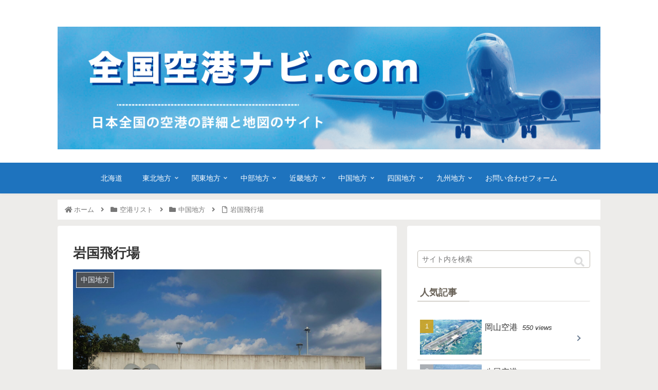

--- FILE ---
content_type: text/html; charset=utf-8
request_url: https://www.google.com/recaptcha/api2/aframe
body_size: 267
content:
<!DOCTYPE HTML><html><head><meta http-equiv="content-type" content="text/html; charset=UTF-8"></head><body><script nonce="hdp3qChI371XwiO2UZaR7Q">/** Anti-fraud and anti-abuse applications only. See google.com/recaptcha */ try{var clients={'sodar':'https://pagead2.googlesyndication.com/pagead/sodar?'};window.addEventListener("message",function(a){try{if(a.source===window.parent){var b=JSON.parse(a.data);var c=clients[b['id']];if(c){var d=document.createElement('img');d.src=c+b['params']+'&rc='+(localStorage.getItem("rc::a")?sessionStorage.getItem("rc::b"):"");window.document.body.appendChild(d);sessionStorage.setItem("rc::e",parseInt(sessionStorage.getItem("rc::e")||0)+1);localStorage.setItem("rc::h",'1768681377116');}}}catch(b){}});window.parent.postMessage("_grecaptcha_ready", "*");}catch(b){}</script></body></html>

--- FILE ---
content_type: text/css
request_url: https://kuko-navi.com/wp-content/themes/cocoon-master/skins/skin-fuwari-mirucha/style.css?ver=6.9&fver=20220329124031
body_size: 4523
content:
@charset "UTF-8";
/*
  Skin Name: Fuwari -海松茶(みるちゃ)-
  Description: 和色「海松茶(みるちゃ)」をベースにしたふわりと色づいたスキン
  Skin URI: https://mizutama.blog/cocoon-skin-fuwari/
  Author: アオイ
  Author URI: https://mizutama.blog/
  Screenshot URI: https://im-cocoon.net/wp-content/uploads/skin-fuwari-mirucha.png
  Version: 1.1
  Priority: 9890001000
*/
/************************************
** 基本
************************************/
body {
	background-color: #edecea;
}

/************************************
** フォーム関連
************************************/
.search-edit,
input[type="text"],
input[type="password"],
input[type="date"],
input[type="datetime"],
input[type="email"],
input[type="number"],
input[type="search"],
input[type="tel"],
input[type="time"],
input[type="url"],
textarea,
select {
	padding: 8px;
	border: 1px solid #bfbab2;
	font-size: 14px;
}

.search-submit {
	line-height: 35px;
}

/************************************
** 投稿・固定ページで使うHTML要素
************************************/
p {
	margin-bottom: 2em;
}

/************************************
** テーブル
************************************/
table {
	border: solid 1px #a8a196;
}

table th,
table td {
	border-color: #bfbab2;
}

table th {
	font-weight: normal;
	background-color: #edecea;
}

/************************************
** 見出し
************************************/
.article h2,
.article h3,
.article h4,
.article h5,
.article h6 {
	color: #4c473f;
}
.article h3,
.article h4,
.article h5,
.article h6 {
	margin-top: 40px;
	margin-bottom: 35px;
}

.article h4,
.article h5,
.article h6 {
	font-size: 18px;
}

.article h2 {
	margin-bottom: 40px;
	padding: 0.625em;
	border-bottom: 1px solid #d6d3ce;
	background: #f4f3f2;
	font-size: 22px;
}

.article h3 {
	padding: 12px 10px;
	border: none;
	background: #f4f3f2;
	font-size: 20px;
}

.article h4 {
	border-top: 1px solid #d6d3ce;
	border-bottom: 1px solid #d6d3ce;
}

.article h5 {
	border-bottom: 1px solid #d6d3ce;
}

.article h6 {
	border-bottom: 1px solid #e2dfdc;
}

.archive-title {
	padding: 5px;
	border-bottom: 3px solid #d6d3ce;
	color: #686157;
	font-size: 20px;
}

/************************************
** ヘッダー
************************************/
.header-container {
	box-shadow: 0 2px 5px 0 rgba(0, 0, 0, 0.04);
}

/************************************
** グローバルメニュー
************************************/
.navi-in > ul .sub-menu {
	background-color: rgba(214, 211, 206, 0.9);
}
.navi-in > ul .sub-menu a:hover {
	background-color: rgba(191, 186, 178, 0.9);
}

.navi-in a {
	font-size: 14px;
}

.navi-in a:hover {
	background-color: #edecea;
}

/************************************
** モバイルヘッダーナビ
************************************/
@media screen and (max-width: 834px) {
	#navi .navi-in > .menu-mobile a {
		border-top: 1px solid #d6d3ce;
		border-right: 1px solid #d6d3ce;
		color: #5a544b;
	}
	#navi .navi-in > .menu-mobile a:nth-child(even) {
		border-right: none;
	}
	#navi .navi-in > .menu-mobile a:hover {
		background-color: #fff;
	}

	.navi-in a:hover {
		background-color: #fff;
	}
}

/************************************
** SNS
************************************/
.sns-share-message,
.sns-follow-message {
	text-align: left;
}

.sns-share-buttons a,
.sns-follow-buttons a,
.sidebar .sns-follow-buttons a,
.footer .sns-follow-buttons a {
	width: 34px !important;
	height: 34px;
	margin-right: 8px;
	background-color: #b3ada4;
}
.sns-share-buttons a:last-child,
.sns-follow-buttons a:last-child,
.sidebar .sns-follow-buttons a:last-child,
.footer .sns-follow-buttons a:last-child {
	margin-right: 0;
}

.sns-share-buttons a span.social-icon {
	padding-top: 0;
	font-size: 20px !important;
}

.sns-follow-buttons a {
	font-size: 28px !important;
}

.ss-top a.share-button {
	width: 12% !important;
	height: 34px;
}
.ss-top .sns-share-buttons {
	justify-content: center;
}

.ss-bottom .sns-share-buttons,
.sns-follow-buttons,
.sidebar .sns-follow-buttons,
.footer .sns-follow-buttons {
	justify-content: left;
}

.button-caption,
.share-count {
	display: none !important;
}

/************************************
** 記事ページ
************************************/
.article-footer,
.entry-footer {
	margin-top: 3em;
	padding-top: 3em;
	border-top: 1px solid #bfbab2;
}

/************************************
** ブログカード
************************************/
.blogcard-wrap .blogcard {
	padding: 1.2% 2%;
	border: 1px solid #bfbab2;
	background-color: #f9f8f8;
}
.blogcard-wrap .blogcard:hover {
	border: 1px solid #91887a;
	background-color: #fff;
}

/************************************
** 目次
************************************/
.toc {
	width: 80%;
	padding-top: 0.5em;
	padding-bottom: 0.5em;
	border: 1px solid #bfbab2;
}

.toc-content {
	border-top: 1px solid #edecea;
}

/************************************
** 引用（blockquote）
************************************/
blockquote {
	padding: 10px 30px 10px 50px;
	border-color: #bfbab2;
	background-color: #f9f8f8;
}
blockquote::before {
	display: inline-block;
	position: absolute;
	top: 20px;
	left: 12px;
	color: #e2dfdc;
	font-family: FontAwesome;
	font-size: 30px;
	vertical-align: middle;
	line-height: 1;
	content: "\f10d";
}
blockquote::after {
	content: none;
}

/************************************
** 画像
************************************/
.wp-caption {
	border: 1px solid #bfbab2;
	border-radius: 0;
	background-color: #fff;
}

p.wp-caption-text {
	margin: 0;
	padding: 0.5em 0;
}

.wp-caption img {
	vertical-align: bottom;
}

/************************************
** カテゴリリンク・タグリンク
************************************/
.cat-link {
	background-color: #b3ada4;
	color: #fff;
}

.cat-link:hover {
	background-color: #b3ada4;
	opacity: 0.7;
	color: #fff;
}

.tag-link,
.comment-reply-link {
	border: 1px solid #a8a196;
	color: #a8a196;
}

.tag-link:hover,
.comment-reply-link:hover {
	background-color: #edecea;
	color: #a8a196;
}

/************************************
** ページャーリンク
************************************/
.pager-links a {
	text-decoration: none;
}

.pager-links a span {
	background-color: #9c9488;
	color: #fff;
	transition: all 0.4s ease-out;
}

.pager-links a:hover span {
	background-color: #8c8375;
	color: #fff;
}

/************************************
** ページナンバー
************************************/
.page-numbers {
	width: 30px;
	height: 30px;
	border: none;
	border-radius: 2px;
	line-height: 30px;
}

a.page-numbers {
	background-color: #9c9488;
	color: #fff;
	transition: all 0.4s ease-out;
}
a.page-numbers:hover {
	background-color: #766e62;
	color: #fff;
}

/************************************
** 投稿ナビ
************************************/
.pager-post-navi {
	border: 1px solid #bfbab2;
}
.pager-post-navi .card-thumb img {
	vertical-align: bottom;
}

@media screen and (max-width: 480px) {
	.pager-post-navi a figure {
		min-width: 20%;
		max-width: 20%;
	}
	.pager-post-navi a.next-post {
		border-top: 1px solid #bfbab2;
	}
}
@media screen and (min-width: 481px) {
	.pager-post-navi {
		display: flex;
		flex-direction: row;
		position: relative;
		justify-content: space-between;
	}
	.pager-post-navi a.prev-post,
	.pager-post-navi a.next-post {
		width: 50%;
		margin: 0;
	}
	.pager-post-navi::after {
		position: absolute;
		top: 0;
		left: 50%;
		width: 1px;
		height: 100%;
		background-color: #d6d3ce;
		content: "";
	}
}
.pager-post-navi a.prev-post::before,
.pager-post-navi a.next-post::before {
	color: #a8a196;
}

/************************************
** 関連記事
************************************/
.related-entry-heading,
.comment-title {
	padding: 6px 20px;
	background-color: #edecea;
	color: #686157;
	font-size: 20px;
}

.related-entry-card-title {
	color: #686157;
}

.related-entry-border .related-entry-card-wrap {
	border: 1px solid #bfbab2;
}

/************************************
** エントリーカード
************************************/
.list .entry-card-title {
	margin-bottom: 0.4em;
	padding: 0.4em 0;
	border-bottom: 2px solid #edecea;
	font-weight: normal;
}

@media screen and (max-width: 480px) {
	.list .entry-card-title {
		margin-bottom: 0.3em;
		padding: 0.3em 0;
		border: none;
	}
}
.list .entry-card-snippet {
	color: #595857;
	line-height: 1.5;
}

.list .card-thumb img {
	border: 3px solid #fff;
	border-radius: 4px;
	box-shadow: 0 2px 5px 0 rgba(0, 0, 0, 0.16), 0 2px 10px 0 rgba(0, 0, 0, 0.12);
	transition: all 0.4s ease-out;
}

.list .a-wrap:hover {
	border-radius: 4px;
	background: none;
	box-shadow: 0 2px 5px 0 rgba(0, 0, 0, 0.16), 0 2px 10px 0 rgba(0, 0, 0, 0.12);
}
.list .a-wrap:hover .card-thumb img {
	border-radius: 0;
	box-shadow: none;
}

.a-wrap:hover {
	background-color: #edecea;
}

.cat-label {
	top: 3px;
	left: 3px;
	padding: 1px 8px 1px 8px;
	border: none;
	border-top-width: 0;
	border-left-width: 0;
	background-color: rgba(90, 84, 75, 0.9);
}

@media screen and (min-width: 769px) {
	.entry-card-thumb {
		width: 30%;
	}

	.entry-card-content {
		margin-left: 35%;
	}
}
/************************************
** 「次のページ」ページネーション
************************************/
.pagination-next-link {
	margin: 4em auto 0;
	padding: 8px 0;
	border: none;
	border-radius: 4px;
	background-color: #9c9488;
	color: #fff;
	font-size: 0.938em;
	transition: all 0.4s ease-out;
}

.pagination-next-link:hover {
	background-color: #8c8375;
	color: #fff;
}

@media screen and (min-width: 769px) {
	.pagination-next-link {
		width: 60%;
	}
}
/************************************
** サイドバー
************************************/
.sidebar h2,
.sidebar h3 {
	position: relative;
	margin-bottom: 1.5em;
	padding: 0 5px;
	border-bottom: 2px solid #edecea;
	background: none;
	color: #686157;
	font-size: 18px;
}
.sidebar h2::before,
.sidebar h3::after {
	display: block;
	position: absolute;
	bottom: -2px;
	left: 0;
	width: 30%;
	border-bottom: 2px solid #d6d3ce;
	content: " ";
}

/************************************
** ウィジェット
************************************/
.widget h2 {
	color: #686157;
}

.widget_recent_entries ul li a,
.widget_categories ul li a,
.widget_archive ul li a,
.widget_pages ul li a,
.widget_meta ul li a,
.widget_rss ul li a,
.widget_nav_menu ul li a {
	padding: 5px 0;
}

.widget_recent_entries ul li a:hover,
.widget_categories ul li a:hover,
.widget_archive ul li a:hover,
.widget_pages ul li a:hover,
.widget_meta ul li a:hover,
.widget_rss ul li a:hover,
.widget_nav_menu ul li a:hover {
	background-color: #edecea;
}

/************************************
** 新着記事ウィジェット
************************************/
.widget-entry-cards .a-wrap {
	list-style-type: none !important;
	margin-bottom: 0;
	border-bottom: solid 1px #d6d3ce;
}
.widget-entry-cards .a-wrap:last-of-type {
	border-bottom: none;
}

.widget-entry-cards .widget-entry-card-content {
	padding-top: 0.5em;
}

/************************************
** 人気記事ウィジェットランキング
************************************/
.widget-entry-cards.ranking-visible .widget-entry-card-thumb::before {
	background-color: #5a544b;
}

/************************************
** プロフィールボックス
************************************/
.author-box {
	margin-top: 3em;
	position: relative;
	border: 1px solid #bfbab2;
	border-radius: 0;
	background-color: #f9f8f8;
}
.author-box p {
	margin: 0.3em 0 1em;
}
.author-box .author-name a {
	color: #5a544b;
	text-decoration: none;
}
.author-box .author-description {
	margin: 0.5em 0;
	font-size: 0.95em;
}
.author-box .sns-follow-buttons a.follow-button {
	width: 24px !important;
	height: 24px;
	border: none;
	border-radius: 50%;
	background-color: #4c473f;
	color: #fff;
	font-size: 20px !important;
}
.author-box .sns-follow-buttons a.follow-button:hover {
	background-color: #5a544b;
}

.author-thumb {
	width: 80px;
}

.main .author-content,
.footer .author-content {
	margin-left: 100px;
}
.main .author-widget-name,
.footer .author-widget-name {
	display: inline-block;
	position: absolute;
	top: -25px;
	left: -1px;
	height: 25px;
	padding: 0 14px;
	background: #a8a196;
	color: #fff;
	font-size: 14px;
	vertical-align: middle;
	line-height: 25px;
}

.nwa .author-box {
	max-width: 100%;
}
.nwa .author-box .sns-follow-buttons a.follow-button {
	font-size: 18px !important;
}

/************************************
** フッター
************************************/
.footer-widgets {
	border-bottom: 1px solid #bfbab2;
}

.footer-title {
	color: #686157;
}

/************************************
** フッターメニュー
************************************/
.navi-footer-in a {
	color: #5a544b;
}
.navi-footer-in a:hover {
	background-color: #f4f3f2;
}

.navi-footer-in > .menu-footer li {
	border-left: 1px solid #e2dfdc;
}

@media screen and (max-width: 834px) {
	.navi-footer-in > .menu-footer li.menu-item {
		border: none;
	}

	.navi-footer-in a {
		background-color: #edecea;
	}
}
/************************************
** モバイルフッターバー
************************************/
.mobile-menu-buttons {
	background: #91887a;
}
.mobile-menu-buttons .menu-caption,
.mobile-menu-buttons .menu-icon {
	color: #fff;
}
.mobile-menu-buttons .menu-button:hover {
	background-color: #766e62;
}

.navi-menu-content {
	background-color: #bfbab2;
}
.navi-menu-content .menu-drawer a {
	color: #fff;
	border-bottom: 1px solid #cbc6c0;
}
.navi-menu-content .menu-drawer .sub-menu {
	margin-top: 0;
	margin-bottom: 0;
	padding-left: 0;
}
.navi-menu-content .menu-drawer .sub-menu a {
	padding-left: 2.2em;
}
.navi-menu-content .menu-drawer .sub-menu a::before {
	display: block;
	position: absolute;
	top: 0.5em;
	left: 1.4em;
	width: 1em;
	content: "-";
}
.navi-menu-content .menu-drawer a {
	position: relative;
	padding: 10px;
}
.navi-menu-content .menu-drawer a:hover {
	background-color: #cbc6c0;
}
.navi-menu-content .menu-drawer a::after {
	position: absolute;
	right: 0;
	padding-right: 8px;
	color: #fff;
	font-family: FontAwesome;
	content: "\f054";
}

.search-menu-content {
	top: 55%;
}

/************************************
** トップへ戻るボタン
************************************/
.go-to-top-button {
	background-color: rgba(191, 186, 178, 0.5);
	color: #5a544b;
}
.go-to-top-button:hover {
	background-color: rgba(168, 161, 150, 0.5);
}

/************************************
** ボックス
************************************/
.primary-box,
.sp-primary,
.primary {
	background-color: #a6a5a3;
	color: #fff;
}

/*サクセスメッセージ*/
.success-box,
.sp-success,
.success {
	border: #b4d09b;
	background-color: #dbe8cf;
}

/*インフォメッセージ*/
.info-box,
.sp-info,
.info {
	border: #9ac4d0;
	background-color: #cee2e8;
}

/*注意メッセージ*/
.warning-box,
.sp-warning,
.warning {
	border: #e6da94;
	background-color: #f7f2db;
}

/*警告メッセージ*/
.danger-box,
.sp-danger,
.danger {
	border: #df9a87;
	background-color: #f4ded7;
}

/*******************************
* 補足説明
********************************/
.information-box,
.question-box,
.alert-box,
.information,
.question,
.alert,
.memo-box,
.comment-box,
.common-icon-box {
	margin-top: 2em;
	padding: 16px;
	border-width: 2px 2px 2px 48px;
	border-radius: 5px 0 0 5px;
	background-color: #fff;
	line-height: 2;
}
.information-box::before,
.question-box::before,
.alert-box::before,
.information::before,
.question::before,
.alert::before,
.memo-box::before,
.comment-box::before,
.common-icon-box::before {
	left: -46px;
	padding: 0;
	border-right: none;
	color: #fff;
	font-size: 30px;
}
.information-box p,
.question-box p,
.alert-box p,
.information p,
.question p,
.alert p,
.memo-box p,
.comment-box p,
.common-icon-box p {
	margin: 0;
}
.information-box p + p,
.question-box p + p,
.alert-box p + p,
.information p + p,
.question p + p,
.alert p + p,
.memo-box p + p,
.comment-box p + p,
.common-icon-box p + p {
	margin-top: 10px;
}

.information-box,
.information {
	border-color: #bcd8e0;
}

.question-box,
.question {
	border-color: #ebe1a9;
}

.alert-box,
.alert {
	border-color: #e9bcaf;
}

.memo-box {
	border-color: #cee0bd;
}

.comment-box {
	border-color: #ced2d5;
}

.ok-box {
	border-color: #8dd2e1;
}

.ng-box {
	border-color: #eea9a9;
}

.good-box {
	border-color: #a6c978;
}

.bad-box {
	border-color: #f196a6;
}

@media screen and (max-width: 440px) {
	.information-box,
	.question-box,
	.alert-box,
	.information,
	.question,
	.alert,
	.memo-box,
	.comment-box,
	.common-icon-box {
		padding: 6px;
		border-width: 2px 2px 2px 30px;
	}
	.information-box::before,
	.question-box::before,
	.alert-box::before,
	.information::before,
	.question::before,
	.alert::before,
	.memo-box::before,
	.comment-box::before,
	.common-icon-box::before {
		top: 50%;
		left: -13px;
		margin-left: -0.5em;
		padding: 0;
		font-size: 20px;
	}
}
.blank-box.bb-yellow {
	border-color: #e6da94;
}

.blank-box.bb-red {
	border-color: #df9a87;
}

.blank-box.bb-blue {
	border-color: #9ac4d0;
}

.blank-box.bb-green {
	border-color: #b4d09b;
}

.blank-box.bb-tab.bb-yellow::before,
.blank-box.bb-tab.bb-yellow .bb-label {
	background-color: #e6da94;
}

.blank-box.bb-tab.bb-red::before,
.blank-box.bb-tab.bb-red .bb-label {
	background-color: #df9a87;
}

.blank-box.bb-tab.bb-blue::before,
.blank-box.bb-tab.bb-blue .bb-label {
	background-color: #9ac4d0;
}

.blank-box.bb-tab.bb-green::before,
.blank-box.bb-tab.bb-green .bb-label {
	background-color: #b4d09b;
}

.blank-box.sticky.st-yellow {
	border-color: #e6da94;
	background-color: #f7f2db;
}

.blank-box.sticky.st-red {
	border-color: #df9a87;
	background-color: #f4ded7;
}

.blank-box.sticky.st-blue {
	border-color: #9ac4d0;
	background-color: #dfecf0;
}

.blank-box.sticky.st-green {
	border-color: #b4d09b;
	background-color: #e8f0e0;
}

/************************************
** カルーセル
************************************/
.carousel {
	margin-bottom: 30px;
}

.carousel-entry-card-title {
	font-size: 14px;
}

/************************************
** モバイルメニュー　トップボタン
************************************/
.slicknav_btn {
	background: #766e62;
}

.slicknav_menu {
	background-color: #a8a196;
}

/************************************
** Font Awesome5対応
************************************/
.font-awesome-5 blockquote::before,
.font-awesome-5 .navi-menu-content .menu-drawer a::after{
	font-family: "Font Awesome 5 Free";
	font-weight: 900;
}


--- FILE ---
content_type: text/css
request_url: https://kuko-navi.com/wp-content/themes/cocoon-child-master/style.css?ver=6.9&fver=20220824082517
body_size: 1457
content:
@charset "UTF-8";

/*!
Theme Name: Cocoon Child
Description: Cocoon専用の子テーマ
Theme URI: https://wp-cocoon.com/
Author: わいひら
Author URI: https://nelog.jp/
Template:   cocoon-master
Version:    1.1.3
*/
@charset "UTF-8";

/*!
Theme Name: Cocoon Child
Description: Cocoon専用の子テーマ
Theme URI: https://wp-cocoon.com/
Author: わいひら
Author URI: https://nelog.jp/
Template:   cocoon-master
Version:    1.1.2
*/

/************************************
** 子テーマ用のスタイルを書く
************************************/

.top-map{
  display: flex;
  width: 80%;
  margin: 2em auto 0 auto;
}

.japan_map{
  width: 50%;
  padding: 1em;
  
}
.top-map-right{
  width: 50%;
  padding: 1em;

}
@media screen and (max-width: 680px){
    /* スマホユーザー向けにボタン文字サイズを調整 */
.top-map{
  display: block;
    }
    .japan_map{
  width: 100%;
  
}
.top-map-right{
  width: 100%;


}

}


.top-preflist{
  clear: both;
  border-bottom: 1px solid #eee;
  padding: 5px 0;
  overflow: hidden;
  font-size: 70%;
}


.top-preflist dt {
  float: left;
  background-color: #888;
  padding: 5px;
  margin-bottom: 5px;
  border-radius: 5px;
  width: 110px;
  height: 100%;
  margin-right: 10px;
  text-align: center;
}

.top-preflist dt a{
  color: #fff;

  text-decoration: none;
}

.top-preflist dd {
  float: left;
  padding: 5px;
  border: 1px solid #eee;
  border-radius: 5px;
  margin-right: 2px;
  margin-bottom: 2px;
  text-decoration: none;
  background: #fff;
}
.top-preflist dd:hover{
  background-color: #eee;
}



/***************** 日本地図DOM ***********************/
.japan_map{
    position: relative;
    box-sizing: border-box;
    margin: 0 auto;
    display: table;
}
/* 日本地図画像（スマホ対応用） */
.japan_map img{
    max-width: 100%;
    height: auto;
    border: 0;
    -webkit-backface-visibility: hidden;
}
/* 日本地図ボタン */
.japan_map .area_btn{
    position: absolute;
    z-index: 1;
    box-sizing: border-box;
    cursor: pointer;
    border: 3px solid #333333;
    border-radius: 5px;
    background-color: rgba(255,255,255,.9);
    padding: 0.2em auto;
    font-weight: bold;
    text-align: center;
    white-space: nowrap;
}

/* ボタン配置（使用する日本地図画像により微調整） */
.japan_map .area_btn.area1{
    top: 20%;
    right: 7%;
    width: 20%;
}
.japan_map .area_btn.area2{
    top: 50%;
    right: 31%;
    width: 13%;
}
.japan_map .area_btn.area3{
    top: 28%;
    right: 42%;
    width: 13%;
}
.japan_map .area_btn.area4{
    top: 65%;
    right: 44%;
    width: 13%;
}
.japan_map .area_btn.area5{
    top: 38%;
    left: 24%;
    width: 15%;
}
.japan_map .area_btn.area6{
    top: 63%;
    left: 25%;
    width: 15%;
}
.japan_map .area_btn.area7{
    top: 54%;
    left: 7%;
    width: 20%;
}
/* オーバーレイ */
.japan_map .area_overlay{
    display: none;
    position: absolute;
    z-index: 2;
    top: 0;
    left: 0;
    min-width: 100%;
    min-height: 100%;
    width: auto;
    height: auto;
    background-color: #111;
    opacity: 0.5;
    cursor: pointer;
}

/* 選択前は表示を隠す */
.japan_map .pref_area{
    display: none;
}

/* 地域毎の都道府県リスト */
.japan_map .pref_list{
    position: absolute;
    top: 50%;
    left: 50%;
    transform: translateY(-50%) translateX(-50%);
    -webkit-transform: translateY(-50%) translateX(-50%);
    z-index: 3;
    box-sizing: border-box;
    display: -webkit-flex;
    display: flex;
    -webkit-flex-wrap: wrap;
    flex-wrap: wrap;
    width: 90%;
}
.japan_map .pref_list > div{
    box-sizing: border-box;
    width: 48%;
    margin: .1em;
    font-weight: bold;
    text-align: center;
    padding: 0.5em;
    cursor: pointer;
    background-color: #FFF;
  border-radius: 3px;    
}

@media screen and (max-width: 480px){
    /* スマホユーザー向けにボタン文字サイズを調整 */
    .japan_map .area_btn{
        font-size: 4vw;
    }
}


/************************************
** レスポンシブデザイン用のメディアクエリ
************************************/
/*1023px以下*/
@media screen and (max-width: 1023px){
  /*必要ならばここにコードを書く*/
}

/*834px以下*/
@media screen and (max-width: 834px){
  /*必要ならばここにコードを書く*/
}

/*480px以下*/
@media screen and (max-width: 480px){
  /*必要ならばここにコードを書く*/
}

/************************************
** 子テーマ用のスタイルを書く
************************************/
/*必要ならばここにコードを書く*/

/************************************
** レスポンシブデザイン用のメディアクエリ
************************************/
/*1023px以下*/
@media screen and (max-width: 1023px){
  /*必要ならばここにコードを書く*/
}

/*834px以下*/
@media screen and (max-width: 834px){
  /*必要ならばここにコードを書く*/
}

/*480px以下*/
@media screen and (max-width: 480px){
  /*必要ならばここにコードを書く*/
}
